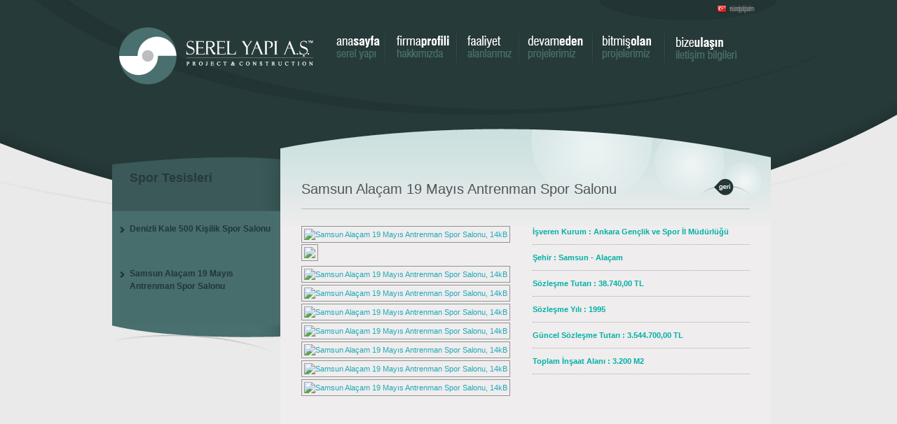

--- FILE ---
content_type: text/html; charset=UTF-8
request_url: http://www.serelyapi.com/projelerimiz-68-samsun-alacam-19-mayis-antrenman-spor-salonu
body_size: 2918
content:
<!DOCTYPE html PUBLIC "-//W3C//DTD XHTML 1.0 Transitional//EN" "http://www.w3.org/TR/xhtml1/DTD/xhtml1-transitional.dtd">
<html xmlns="http://www.w3.org/1999/xhtml" xml:lang="tr" lang="tr">
<head>
 
<meta http-equiv="content-type" content="text/html; charset=utf-8" /> 
<meta name="description" content="1986 yılında inşaat sektöründe faaliyetine başlayan SER GRUP bünyesinde 1994 yılında kurulan SEREL YAPI A.Ş. kurulduğu tarihten bugüne kadar geçen sürede pek çok büyük ölçekli projeyi başarıyla tamamlayarak inşaat sektörünün önde gelen firmalarından biri olmayı başarmıştır." />
<meta name="keywords" content="inşaat, toki, yapsat, servet, serel, serelyapı, inşaat firmaları" />
<meta name="google-site-verification" content="5OQl37NEapfUxmlaLZ2PsEwYYysdyq71Dj6tB95D9XQ" />
<meta name="robots" content="index,follow" />
<meta name="author" content="İstasyon Tasarım" />
<meta name="generator" content="Bu site İstasyon Tasarım tarafından yapılmıştır "/>
<title> Samsun Alaçam 19 Mayıs Antrenman Spor Salonu |  Serel Yapı A.Ş.</title>
<link rel="shortcut icon" href="http://www.serelyapi.com/favicon.ico" type="image/x-icon "/>
<link rel="icon" href="http://www.serelyapi.com/favicon.ico" type="image/x-icon "/>
<link rel="stylesheet" href="css/reset.css" />
<link rel="stylesheet" href="css/text.css" />
<link rel="stylesheet" href="css/960.css" />
<link rel="stylesheet" href="css/style.css" />
<link rel="stylesheet" href="css/menu-0.css" />
<link rel="stylesheet" type="text/css" href="skins/tango/skin.css" />
<link rel="stylesheet" type="text/css" href="skins/banner/skin.css" />
<link rel="stylesheet" type="text/css" href="skins/sol/skin.css" />
<link rel="stylesheet" type="text/css" href="skins/sag/skin.css" />
<script type="text/javascript" src="js/swfobject.js"></script>
<script type="text/javascript" src="js/jquery-1.4.2.min.js"></script>
<script type="text/javascript" src="js/jquery.jcarousel.min.js"></script>
<script type="text/javascript" src="js/hoverIntent.js"></script>
<script type="text/javascript" src="js/superfish.js"></script>
<script type="text/javascript">

// initialise plugins
jQuery(function(){
jQuery('ul.sf-menu').superfish();
});

</script>


<script type="text/javascript">

function mycarousel_initCallback(carousel)
{
    // Disable autoscrolling if the user clicks the prev or next button.
    carousel.buttonNext.bind('click', function() {
        carousel.startAuto(0);
    });

    carousel.buttonPrev.bind('click', function() {
        carousel.startAuto(0);
    });

    // Pause autoscrolling if the user moves with the cursor over the clip.
    carousel.clip.hover(function() {
        carousel.stopAuto();
    }, function() {
        carousel.startAuto();
    });
};

jQuery(document).ready(function() {
    jQuery('#mycarousel').jcarousel({
        auto: 4,
        wrap: 'last',
        initCallback: mycarousel_initCallback
    });
});

jQuery(document).ready(function() {
    jQuery('#mycarouselsol').jcarousel({
        auto: 3,
        wrap: 'last',
        initCallback: mycarousel_initCallback
    });
});


jQuery(document).ready(function() {
    jQuery('#mycarouselsag').jcarousel({
        auto: 2,
        wrap: 'last',
        initCallback: mycarousel_initCallback
    });
});
</script>


</head>
<body>
<div class="container_16">


<div class="dil">
<ul>

<li class="dilLI">    <a href="#">russian</a></li>
<li class="dilLI-1">  <a href="http://www.serelyapi.com/index.php?dil=en">english</a></li>
<li class="dilLI-2">  <a href="http://www.serelyapi.com/index.php?dil=tr">türkçe</a></li>

</ul>

</div> <!-- son dil -->
<div class="clear"></div>

<div class="header">
<div class="logo grid_5">
<a href="#"><img src="images/serel-yapi-logo.png" alt="serel-yapi-logo.png, 5,5kB" title="Serel yapi logo" border="0" height="90" width="280"></a>
</div>  <!-- son .logo -->
<div class="menu grid_11">


<ul class="sf-menu">

<li class="current">
<a href="http://www.serelyapi.com" class="anasayfaM">Ana Sayfa</a>
</li>
<li class="current">
<a href="http://www.serelyapi.com/serelyapi-3-hakkimizda" class="firmaprofiliM">Hakkımızda</a>
</li>


<li class="current">

<a href="#" class="faaliyetM">Faaliyet</a>
<ul>




<li class="sub-menu"><a href="http://www.serelyapi.com/serelyapi-102-konut-insaati">Konut İnşaatı</a></li>    



<li class="sub-menu"><a href="http://www.serelyapi.com/serelyapi-103-fiyat-tahminleri">Fiyat Tahminleri</a></li>    



<li class="sub-menu"><a href="http://www.serelyapi.com/serelyapi-104-detay-muhendisligi">Detay Mühendisliği</a></li>    



<li class="sub-menu"><a href="http://www.serelyapi.com/serelyapi-105-temel-muhendislik">Temel Mühendislik</a></li>    



<li class="sub-menu"><a href="http://www.serelyapi.com/serelyapi-106-jeoizik-etudler">Jeoizik Etüdler</a></li>    



<li class="sub-menu"><a href="http://www.serelyapi.com/serelyapi-107-jeoteknik-etudler">Jeoteknik Etüdler</a></li>    



<li class="sub-menu"><a href="http://www.serelyapi.com/serelyapi-108-kavramsal-muhendislik">Kavramsal Mühendislik</a></li>    



<li class="sub-menu"><a href="http://www.serelyapi.com/serelyapi-109-ulasim-etudleri">Ulaşım Etüdleri</a></li>    

</ul>
</li>

<li class="current">

<a href="#" class="devamM">Devam Eden Projeler</a>
<ul>

<li class="sub-menu"><a href="http://www.serelyapi.com/devamedenyurtdisiprojelerimiz">Yurt Dışı Projeler</a></li>
<li class="sub-menu"><a href="http://www.serelyapi.com/devamedenyurticiprojelerimiz">Yurt İçi Projeler</a></li>
</ul>
</li>
<li class="current">
<a href="#" class="bitenM">Biten Projeler</a>

<ul>


<li class="sub-menu"><a href="http://www.serelyapi.com/bitenyurtdisiprojelerimiz">Yurt Dışı Projeler</a></li>
<li class="sub-menu"><a href="http://www.serelyapi.com/bitenyurticiprojelerimiz">Yurt İçi Projeler</a></li>

</ul>

</li>
<li class="current">
<a href="http://www.serelyapi.com/serelyapi-7-bizeulasin" class="bizeulasinM">Bize Ulaşın</a>
</li>

</ul>








</div>  <!-- son .menu -->
</div>  <!-- son .header -->
<div class="clear"></div>

    
<link rel="stylesheet" href="css/jquery.fancybox.css" />  

<script type="text/javascript" src="js/jquery.fancybox-1.2.1.pack.js"></script>
<script type="text/javascript">
$(document).ready(function(){   
   $("#lightbox a").fancybox();
	});   
</script>



<div class="ic-sayfa">






  <div class="solmenu">

  




<div class="solmenu-ust-bg">
<h1 class="solmenuH1">Spor Tesisleri</h1>
</div>

<div class="solmenu-orta">
<ul>

 

<li class="solmenuLI"><a href="http://www.serelyapi.com/60-denizli-kale-500-kisilik-spor-salonu" class="solmenuA-proje">Denizli Kale 500 Kişilik Spor Salonu </a></li>
  

<li class="solmenuLI"><a href="http://www.serelyapi.com/68-samsun-alacam-19-mayis-antrenman-spor-salonu" class="solmenuA-proje">Samsun Alaçam 19 Mayıs Antrenman Spor Salonu</a></li>
  </ul>

</div>

<div class="solmenu-alt"></div>
</div>

 
<div class="icerik">
<div class="icerik-ust">
<h1 class="icerikH1">Samsun Alaçam 19 Mayıs Antrenman Spor Salonu</h1>
<div align="right" class="geri-b">
 <a href="#" class="geri" alt="geri"></a>
</div>    <div class="clear"></div>
</div>

<div class="icerik-orta">



<div class="proje-detay-img" id="lightbox">

<a href="admin/resimler/68.jpg" rel="ankamet"> <img src="thumb/phpThumb.php?src=../admin/resimler/68.jpg&w=300&h=200&zc=1&fltr[]=wmi" alt="Samsun Alaçam 19 Mayıs Antrenman Spor Salonu, 14kB" title="Samsun Alaçam 19 Mayıs Antrenman Spor Salonu" border="0" ></a>

 <ul>




<li class="projedetayLI">  <a href="admin/resimler/682.jpg" rel="ankamet"><img src="thumb/phpThumb.php?src=../admin/resimler/682.jpg&w=90&h=60&zc=1&fltr[]=wmi border="0"></a></li>
<li class="projedetayLI">  <a href="admin/resimler/683.jpg" rel="ankamet"><img src="thumb/phpThumb.php?src=../admin/resimler/683.jpg&w=90&h=60&zc=1&fltr[]=wmi" alt="Samsun Alaçam 19 Mayıs Antrenman Spor Salonu, 14kB" title="Samsun Alaçam 19 Mayıs Antrenman Spor Salonu" border="0"></a></li>
<li class="projedetayLI">  <a href="admin/resimler/684.jpg" rel="ankamet"><img src="thumb/phpThumb.php?src=../admin/resimler/684.jpg&w=90&h=60&zc=1&fltr[]=wmi" alt="Samsun Alaçam 19 Mayıs Antrenman Spor Salonu, 14kB" title="Samsun Alaçam 19 Mayıs Antrenman Spor Salonu" border="0"></a></li>
<li class="projedetayLI">  <a href="admin/resimler/685.jpg" rel="ankamet"><img src="thumb/phpThumb.php?src=../admin/resimler/685.jpg&w=90&h=60&zc=1&fltr[]=wmi" alt="Samsun Alaçam 19 Mayıs Antrenman Spor Salonu, 14kB" title="Samsun Alaçam 19 Mayıs Antrenman Spor Salonu" border="0"></a></li>
<li class="projedetayLI">  <a href="admin/resimler/686.jpg" rel="ankamet"><img src="thumb/phpThumb.php?src=../admin/resimler/686.jpg&w=90&h=60&zc=1&fltr[]=wmi" alt="Samsun Alaçam 19 Mayıs Antrenman Spor Salonu, 14kB" title="Samsun Alaçam 19 Mayıs Antrenman Spor Salonu" border="0"></a></li>
<li class="projedetayLI">  <a href="admin/resimler/687.jpg" rel="ankamet"><img src="thumb/phpThumb.php?src=../admin/resimler/687.jpg&w=90&h=60&zc=1&fltr[]=wmi" alt="Samsun Alaçam 19 Mayıs Antrenman Spor Salonu, 14kB" title="Samsun Alaçam 19 Mayıs Antrenman Spor Salonu" border="0"></a></li>
<li class="projedetayLI">  <a href="admin/resimler/688.jpg" rel="ankamet"><img src="thumb/phpThumb.php?src=../admin/resimler/688.jpg&w=90&h=60&zc=1&fltr[]=wmi" alt="Samsun Alaçam 19 Mayıs Antrenman Spor Salonu, 14kB" title="Samsun Alaçam 19 Mayıs Antrenman Spor Salonu" border="0"></a></li>
<li class="projedetayLI">  <a href="admin/resimler/689.jpg" rel="ankamet"><img src="thumb/phpThumb.php?src=../admin/resimler/689.jpg&w=90&h=60&zc=1&fltr[]=wmi" alt="Samsun Alaçam 19 Mayıs Antrenman Spor Salonu, 14kB" title="Samsun Alaçam 19 Mayıs Antrenman Spor Salonu" border="0"></a></li>

</ul> 

</div>


  <div class="proje-detay-yazi">
   <ul><span>
    <ul>
        <li class="projeyaziLI"><span>İşveren Kurum :</span>&nbsp;Ankara Gençlik ve Spor İl Müdürlüğü</li>
        <li class="projeyaziLI"><span>Şehir :&nbsp;Samsun - Alaçam</span></li>
        <li class="projeyaziLI"><span>Sözleşme Tutarı :</span> 38.740,00 TL</li>
        <li class="projeyaziLI"><span>Sözleşme Yılı :</span> 1995</li>
        <li class="projeyaziLI"><span>Güncel Sözleşme Tutarı :</span>&nbsp;3.544.700,00 TL</li>
        <li class="projeyaziLI"><span>Toplam İnşaat Alanı :</span> 3.200 M2</li>
    </ul>
    </span></ul>
    <p class="projeyaziLI">&nbsp;</p></div>






</div>



<div class="clear"></div>

<div class="icerik-alt"></div>
</div>

<div class="clear"></div>
     
</div>	

<div class="clear"></div>
</div>



</div>   <!-- end .container_16 -->
 
<div class="footer">
<div class="container_16">
<div class="footer-ic">
<div class="footer-logo grid_3">
<img src="images/footer-logo.jpg" alt="footer-logo.jpg, 7,2kB" title="Footer logo" border="0" height="40" width="160">
</div>

<div class="copyright grid_5">
<p>
Sitenin tüm hakları Serel Yapı A.Ş. ye aittir.<br>Copyright 2011 ©</p>
</div>

<div class="footer-link grid_8">
<ul>

<li class="footerLI"><a href="#"> bize ulaşın</a></li>
<li class="footerLI"><a href="#"> biten projeler</a> </li>
<li class="footerLI"><a href="#"> devam eden projeler</a> </li>
<li class="footerLI"><a href="#"> firma profili</a>     </li>
<li class="footerLI"><a href="#"> ana sayfa</a>   </li>

</ul>
<div class="title-istasyon" align="right">
<a href="http://www.istasyontasarim.com"><img src="images/tasarim-ve-kodlama-istasyon-tasarim.jpg" alt="tasarim-ve-kodlama-istasyon-tasarim.jpg, 4,5kB" title="Tasarim ve kodlama istasyon tasarim" border="0" height="26" width="107"></a>
</div>
</div>

</div>
</div>
</div>



</body>
</html>

--- FILE ---
content_type: text/css
request_url: http://www.serelyapi.com/css/style.css
body_size: 1802
content:
A:hover, A:focus, A:link, A
{
	outline: 0;
}
.ortaproje-1
{
	position: absolute;
	top: -45px;
	left: 0;
}
.ortaproje-2
{
	position: absolute;
	left: 140px;
	top: -30px;
}
.ortaproje-3
{
	position: absolute;
	left: 280px;
	top: -15px;
}
.ortaproje-4
{
	position: absolute;
	left: 420px;
	top: 0;
}
.ortaproje-5
{
	position: absolute;
	left: 560px;
	top: -15px;
}
.ortaproje-6
{
	position: absolute;
	left: 700px;
	top: -30px;
}
.ortaproje-7
{
	position: absolute;
	left: 840px;
	top: -45px;
}
BODY
{
	background: #EAEAEA url(../images/bg.jpg) no-repeat top center;
	color: #888;
	font-size: 11px;
}
.footer
{
	background: url(../images/footer-bg.jpg) no-repeat bottom center;
	height: 153px;
	margin: 35px 0 0;
}
A
{
	color: #2AB;
	text-decoration: none;
	margin: 0;
	padding: 0;
}
.footerLI A
{
	color: #8C8C8C;
}
.footerLI A:hover
{
	color: #02B0A7;
}
LI.footerLI
{
	float: right;
	list-style: none;
	margin: 0 0 0 10px;
}
A:hover
{
	color: #253938;
}
A.geri
{
	background: url(../images/geri-b.png) no-repeat left top;
	display: block;
	height: 24px;
	width: 70px;
	text-indent: -9999em;
	margin: -44px 0 0;
}
A.geri:hover
{
	background: url(../images/geri-b.png) no-repeat bottom left;
}
A.solmenuA
{
	color: #223635;
	display: block;
	padding: 6px 0 0 15px;
	height: 26px;
	width: 214px;
	font-size: 12px;
	background: url(../images/arrow.png) no-repeat 1px 12px;
	font-weight: bold;
}
A.solmenuA-proje
{
	color: #223635;
	display: block;
	padding: 6px 0 0 15px;
	height: 58px;
	width: 214px;
	font-size: 12px;
	background: url(../images/arrow.png) no-repeat 1px 12px;
	font-weight: bold;
}
A.serelyapi-solmenuA-proje
{
	color: #223635;
	display: block;
	padding: 6px 0 0 15px;
	height: 26px;
	width: 214px;
	font-size: 12px;
	background: url(../images/arrow.png) no-repeat 1px 12px;
	font-weight: bold;
}
A.serelyapi-solmenuA-proje:hover
{
	color: #233736;
	background: url(../images/solmenu-a-bg.jpg) no-repeat;
}
A.solmenuA-proje:hover
{
	color: #233736;
	background: url(../images/solmenu-a-proje.jpg) no-repeat;
}
A.solmenuA:hover
{
	color: #233736;
	background: url(../images/solmenu-a-bg.jpg) no-repeat;
}
LI.solmenuLI
{
	list-style: none;
	margin: 0;
	padding: 0;
}
LI.serelyapi-solmenuLI-proje
{
	list-style: none;
	margin: 0;
	padding: 0;
}
A.detayBS
{
	background: url(../images/detay-button.jpg) no-repeat center top;
	display: block;
	width: 223px;
	overflow: hidden;
	text-indent: -9999em;
	height: 20px;
}
A.detayBS-en
{
	background: url(../images/detay-button-en.jpg) no-repeat center top;
	display: block;
	width: 223px;
	overflow: hidden;
	text-indent: -9999em;
	height: 20px;
}
A.detayBS-en:hover
{
	background: url(../images/detay-button.jpg) no-repeat center bottom;
}
A.detayBS:hover
{
	background: url(../images/detay-button.jpg) no-repeat center bottom;
}
A.detayB:hover
{
	background: url(../images/detay-button.jpg) no-repeat left bottom;
}
A.detayB
{
	background: url(../images/detay-button.jpg) left top;
	display: block;
	width: 127px;
	overflow: hidden;
	text-indent: -9999em;
	height: 20px;
}
A.detayB-en:hover
{
	background: url(../images/detay-button.jpg) no-repeat left bottom;
}
A.detayB-en
{
	background: url(../images/detay-button-en.jpg) left top;
	display: block;
	width: 127px;
	overflow: hidden;
	text-indent: -9999em;
	height: 20px;
}
H2.arabaslik
{
	color: #494949;
	font-size: 15px;
	margin: 0 0 6px;
	text-align: "none";
}
.header
{
	margin-top: 14px;
}
.dil A
{
	color: #777777;
}
.dil A:hover
{
	color: #03B1A8;
	text-decoration: none;
}
LI.dilLI-2
{
	list-style: none;
	float: right;
	width: 45px;
	margin: -16px 0 0;
	background: url(../images/turkce.jpg) no-repeat left center;
	padding: 0 0 0 18px;
}
LI.dilLI-1
{
	list-style: none;
	float: right;
	width: 45px;
	margin: -16px 0 0;
	background: url(../images/english.jpg) no-repeat left center;
	padding: 0 0 0 18px;
}
LI.dilLI
{
	list-style: none;
	float: right;
	width: 45px;
	margin: -16px 0 0;
	background: url(../images/russian.jpg) no-repeat left center;
	padding: 0 0 0 18px;
}
H1
{
}
H1.projelerH1
{
	font-size: 14px;
	font-weight: normal;
	padding: 0;
	margin: 0 0 10px;
	color: #22AABB;
}
H1.baslikH1
{
	margin: 0;
	padding: 0 0 5px;
	font-size: 15px;
}
H1.projeH1
{
	font: bold 9pt sans-serif;
	margin: 0;
}
.projeLI A
{
	color: #02B0A7;
}
.projeLI A:hover
{
	color: #243837;
}
.projeLI A IMG
{
	border: 1px solid #939393;
	padding: 3px;
}
.projeLI A IMG:hover
{
	border: 1px solid #233736;
	padding: 3px;
}
H1.icerikH1
{
	font: 15pt sans-serif;
	color: #545454;
	margin: 0;
	border-bottom: 1px solid #BABABA;
	padding: 0 0 16px;
}
H1.solmenuH1
{
	font: bold 18px sans-serif;
	color: #263A39;
	margin: -15px 0 0;
	padding: 0;
}
H1.anabaslik
{
	font-size: 19px;
	color: #03B0A7;
	margin: 0 0 9px;
	padding: 0 0 7px;
	border-bottom: 1px dotted #BABABA;
}
.haberler
{
	margin: 199px 0 0;
}
H2
{
}
P
{
	margin: 0 0 7px;
}
.copyright P
{
	color: #000000;
}
.container_16
{
}
.tamamlananprojeler
{
	height: 245px;
	margin-top: -31px;
	float: left;
	width: 450px;
	margin-right: 60px;
}
.devamedenproje
{
	height: 245px;
	margin-top: -31px;
	float: left;
	width: 450px;
}
.solustbg
{
	background: url(../images/bgbanner.png);
	height: 15px;
	position: absolute;
	top: 0;
	width: 410px;
	padding: 10px 20px;
}
.sagbg
{
	width: 450px;
	height: 39px;
	background: url(../images/sagbg.png);
	position: relative;
	top: -81px;
	left: -1px;
}
.solbg
{
	width: 450px;
	height: 39px;
	background: url(../images/solbg.png);
	position: relative;
	top: -82px;
}
.ortaproje
{
	position: relative;
	top: -39px;
	z-index: 10;
	height: 132px;
	width: 960px;
}
.banner
{
	margin-top: 44px;
}
.bannerust
{
	position: absolute;
	width: 280px;
	top: 138px;
	background: url(../images/bgbanner.png);
	height: 80px;
	padding: 10px;
	color: #FFFFFF;
}
.bannerbg
{
	height: 80px;
	background: url(../images/bannerbg.png) no-repeat;
	position: relative;
	bottom: 64px;
	z-index: 8;
	text-indent: -9999em;
}
.icerik-orta
{
	width: 640px;
	padding: 0 30px;
	float: left;
	background: #EFEDED;
	min-height: 380px;
}
.icerik-ust
{
	width: 640px;
	background: #66CCC9 url(../images/icerik-ust-bg.jpg) no-repeat left top;
	padding: 75px 30px 0;
	float: left;
	height: 64px;
}
.icerik
{
	margin: 60px 0 40px;
}
.proje-detay-yazi
{
	float: left;
	margin: 0 0 0 15px;
	width: 310px;
}
LI.projeyaziLI
{
	list-style: none;
	margin: 0 0 10px;
	border-bottom: 1px dotted #A8A8A8;
	padding: 0 0 10px;
}
.proje-detay-yazi SPAN
{
	font-weight: bold;
	color: #01AFA6;
}
.proje-detay-img IMG
{
	border: 1px solid #939393;
	padding: 3px;
}
LI.projedetayLI
{
	list-style: none;
	margin: 2px 6px 1px 0;
	float: left;
}
.proje-detay-img
{
	float: left;
	width: 315px;
}
LI.projeLI
{
	list-style: none;
	margin: 0 17px 13px 0;
	width: 195px;
	float: left;
	min-height: 200px;
}
.icerik-alt
{
	width: 700px;
	background: #EFADAD url(../images/icerik-alt-bg.jpg) no-repeat;
	margin: 0 0 0 240px;
	height: 110px;
}
.solmenu
{
	width: 240px;
	background: #486F6E;
	float: left;
	margin: 40px 0 0;
}
.solmenu-alt
{
	background: url(../images/solmenu-alt-bg.jpg) no-repeat top left;
	height: 43px;
}
.solmenu-orta
{
	background: #476E6D;
	margin: 0 0 0 10px;
	padding-top: 10px;
	padding-bottom: 5px;
}
.solmenu-ust-bg
{
	background: url(../images/solmenu-ust.jpg) no-repeat top left;
	height: 43px;
	padding: 35px 10px 0 25px;
}
.footer-ic
{
	padding: 60px 0 0;
}
.orta-slide
{
	float: left;
	margin: 0 36px 0 21px;
	background: url(../images/devam-eden.png);
	width: 223px;
	height: 246px;
	position: relative;
	z-index: 2;
}
.ic-slider
{
	position: absolute;
	top: 0;
	/*[empty]left:;*/
}
.kisayol
{
	margin-top: 34px;
	float: left;
	width: 290px;
	margin-right: 50px;
	margin-bottom: 135px;
}
.kisayol IMG
{
	float: left;
	margin: 0 15px 0 0;
}
LI.haberlerLI
{
	list-style: none;
	margin: 0 0 10px;
}
.dil
{
	padding: 0 34px 0 0px;
}
.ust-png-tr
{
	background: url(../images/devam-eden.png);
	width: 223px;
	height: 246px;
	position: relative;
	z-index: 5;
}
.ust-png-en
{
	background: url(../images/devam-eden-en.png);
	width: 223px;
	height: 246px;
	position: relative;
	z-index: 5;
}


--- FILE ---
content_type: text/css
request_url: http://www.serelyapi.com/css/menu-0.css
body_size: 1071
content:
/*** ESSENTIAL STYLES ***/
.sf-menu, .sf-menu *
{
	margin: 0;
	padding: 0;
	list-style: none;
}
LI.sub-menu
{
	border-bottom: 1px dotted #A5A5A5;
	width: 135px;
	list-style: none;
	padding: 0 0 5px 14px;
	background: url(../images/arrow.png) no-repeat 1px 4px;
	margin: 0 0 6px;
}
.sf-menu
{
	line-height: 1;
}
.sf-menu UL
{
	position: absolute;
	top: -999em;
	width: 10em;
/*left offset of submenus need to match (see below)*/
}
.sf-menu LI:hover
{
	visibility: inherit;
	color: #FE3838;
}
.sf-menu LI
{
	float: left;
	position: relative;
}
.sf-menu A
{
	display: block;
	position: relative;
}
.sf-menu LI:hover UL, .sf-menu LI.sfHover UL
{
	left: 0;
	top: 2.5em;
/*match top ul list item height*/
	z-index: 99;
}
UL.sf-menu LI:hover LI UL, UL.sf-menu LI.sfHover LI UL
{
	top: -999em;
}
UL.sf-menu LI LI:hover UL, UL.sf-menu LI LI.sfHover UL
{
	left: 10em;
/*match ul width*/
	top: 0;
}
UL.sf-menu LI LI:hover LI UL, UL.sf-menu LI LI.sfHover LI UL
{
	top: -999em;
}
UL.sf-menu LI LI LI:hover UL, UL.sf-menu LI LI LI.sfHover UL
{
	left: 10em;
/*match ul width*/
	top: 0;
}
/*** DEMO SKIN ***/
.sf-menu
{
	float: left;
	margin-bottom: 1em;
}
.sf-menu A
{
	text-decoration: none;
	color: #253938;
	font: 12px arial;
	/*[empty]border:;*/
}
.sf-menu A:hover
{
	text-decoration: none;
	color: #00938C;
}
/*** arrows **/
A.anasayfaM
{
	color: #A84444;
	background: url(../images/menu.jpg) no-repeat top left;
	height: 70px;
	width: 81px;
	text-indent: -9999em;
}
A.firmaprofiliM
{
	color: #A84444;
	background: url(../images/menu.jpg) no-repeat -81px top;
	height: 70px;
	width: 102px;
	text-indent: -9999em;
}
A.faaliyetM
{
	color: #A84444;
	background: url(../images/menu.jpg) no-repeat -183px top;
	height: 70px;
	width: 89px;
	text-indent: -9999em;
}
A.faaliyetM:hover
{
	background: url(../images/menu.jpg) no-repeat -183px bottom;
}
A.devamM
{
	color: #A84444;
	background: url(../images/menu.jpg) no-repeat -272px top;
	height: 70px;
	width: 105px;
	text-indent: -9999em;
}
A.bizeulasinM
{
	color: #A84444;
	background: url(../images/menu.jpg) no-repeat -480px top;
	height: 70px;
	width: 115px;
	text-indent: -9999em;
}
A.bitenM
{
	color: #A84444;
	background: url(../images/menu.jpg) no-repeat -377px top;
	height: 70px;
	width: 103px;
	text-indent: -9999em;
}
A.bizeulasinM:hover
{
	background: url(../images/menu.jpg) no-repeat -480px bottom;
}
A.bitenM:hover
{
	background: url(../images/menu.jpg) no-repeat -377px bottom;
}
A.devamM:hover
{
	background: url(../images/menu.jpg) no-repeat -272px bottom;
}
A.firmaprofiliM:hover
{
	background: url(../images/menu.jpg) no-repeat -81px bottom;
}
A.anasayfaM:hover
{
	background: url(../images/menu.jpg) no-repeat bottom left;
}
.sf-sub-indicator
{
	position: absolute;
	display: block;
	right: 0.75em;
	top: 1.05em;
	width: 10px;
	height: 10px;
	text-indent: -999em;
	overflow: hidden;
/*8-bit indexed alpha png. IE6 gets solid image only*/
}
/*apply hovers to modern browsers
point right for anchors in subs*/
.sf-menu UL .sf-sub-indicator
{
	background-position: -10px 0;
}
.sf-menu UL A > .sf-sub-indicator
{
	background-position: 0 0;
}
/*apply hovers to modern browsers*/
.sf-menu UL A:focus > .sf-sub-indicator, .sf-menu UL A:hover > .sf-sub-indicator, .sf-menu UL A:active > .sf-sub-indicator, .sf-menu UL LI:hover > A > .sf-sub-indicator, .sf-menu UL LI.sfHover > A > .sf-sub-indicator
{
	background-position: -10px 0;
/*arrow hovers for modern browsers*/
}
/*** shadows for all but IE6 ***/
.sf-shadow UL
{
	padding: 15px 0 0 10px;
	margin: 30px 0 0;
	background: #DAE3E4 no-repeat;
	width: auto;
	height: auto;
}
.sf-shadow UL.sf-shadow-off
{
	background: transparent;
}


--- FILE ---
content_type: text/css
request_url: http://www.serelyapi.com/skins/tango/skin.css
body_size: 462
content:
.jcarousel-skin-tango .jcarousel-container
{
	position: absolute;
	top: -20px;
	left: -40px;
}
.jcarousel-skin-tango .jcarousel-direction-rtl
{
	direction: rtl;
}
.jcarousel-skin-tango .jcarousel-container-horizontal
{
	width: 223px;
	padding: 20px 40px;
}
.jcarousel-skin-tango .jcarousel-clip-horizontal
{
	width: 223px;
}
.jcarousel-skin-tango .jcarousel-item
{
	width: 223px;
}
.jcarousel-skin-tango .jcarousel-item-horizontal
{
	margin-left: 0;
}
.jcarousel-skin-tango .jcarousel-item-placeholder
{
	background: #FFF;
	color: #000;
}
/**
*  Horizontal Buttons
 */
.jcarousel-skin-tango .jcarousel-next-horizontal
{
	position: absolute;
	top: 130px;
	right: 9px;
	width: 32px;
	height: 32px;
	cursor: pointer;
	background: transparent url(next-horizontal.png) no-repeat 0 0;
}
.jcarousel-skin-tango .jcarousel-direction-rtl .jcarousel-next-horizontal
{
	left: 5px;
	right: auto;
	background-image: url(prev-horizontal.png);
}
.jcarousel-skin-tango .jcarousel-next-horizontal:hover
{
	background-position: -32px 0;
}
.jcarousel-skin-tango .jcarousel-next-horizontal:active
{
	background-position: -64px 0;
}
.jcarousel-skin-tango .jcarousel-next-disabled-horizontal, .jcarousel-skin-tango .jcarousel-next-disabled-horizontal:hover, .jcarousel-skin-tango .jcarousel-next-disabled-horizontal:active
{
	cursor: default;
	background-position: -96px 0;
}
.jcarousel-skin-tango .jcarousel-prev-horizontal
{
	position: absolute;
	top: 130px;
	left: 11px;
	width: 32px;
	height: 32px;
	cursor: pointer;
	background: transparent url(prev-horizontal.png) no-repeat 0 0;
}
.jcarousel-skin-tango .jcarousel-direction-rtl .jcarousel-prev-horizontal
{
	left: auto;
	right: 5px;
	background-image: url(next-horizontal.png);
}
.jcarousel-skin-tango .jcarousel-prev-horizontal:hover
{
	background-position: -32px 0;
}
.jcarousel-skin-tango .jcarousel-prev-horizontal:active
{
	background-position: -64px 0;
}
.jcarousel-skin-tango .jcarousel-prev-disabled-horizontal, .jcarousel-skin-tango .jcarousel-prev-disabled-horizontal:hover, .jcarousel-skin-tango .jcarousel-prev-disabled-horizontal:active
{
	cursor: default;
	background-position: -96px 0;
}


--- FILE ---
content_type: text/css
request_url: http://www.serelyapi.com/skins/banner/skin.css
body_size: 453
content:
.jcarousel-skin-banner .jcarousel-container
{
	position: absolute;
	top: 0;
	left: 0;
}
.jcarousel-skin-banner .jcarousel-direction-rtl
{
}
.jcarousel-skin-banner .jcarousel-container-horizontal
{
	width: 960px;
}
.jcarousel-skin-banner .jcarousel-clip-horizontal
{
	width: 960px;
}
.jcarousel-skin-banner .jcarousel-item
{
	width: 960px;
}
.jcarousel-skin-banner .jcarousel-item-horizontal
{
	margin-left: 0;
}
.jcarousel-skin-banner .jcarousel-item-placeholder
{
	background: #FFF;
	color: #000;
}
/**
*  Horizontal Buttons
 */
.jcarousel-skin-banner .jcarousel-next-horizontal
{
	position: absolute;
	top: 370px;
	right: 445px;
	width: 32px;
	height: 32px;
	cursor: pointer;
	background: transparent url(next-horizontal.png) no-repeat 0 0;
	z-index: 9;
}
.jcarousel-skin-banner .jcarousel-direction-rtl .jcarousel-next-horizontal
{
	left: 5px;
	right: auto;
	background-image: url(prev-horizontal.png);
}
.jcarousel-skin-banner .jcarousel-next-horizontal:hover
{
	background-position: -32px 0;
}
.jcarousel-skin-banner .jcarousel-next-horizontal:active
{
	background-position: -64px 0;
}
.jcarousel-skin-banner .jcarousel-next-disabled-horizontal, .jcarousel-skin-banner .jcarousel-next-disabled-horizontal:hover, .jcarousel-skin-banner .jcarousel-next-disabled-horizontal:active
{
	cursor: default;
	background-position: -96px 0;
}
.jcarousel-skin-banner .jcarousel-prev-horizontal
{
	position: absolute;
	top: 370px;
	left: 451px;
	width: 32px;
	height: 32px;
	cursor: pointer;
	background: transparent url(prev-horizontal.png) no-repeat 0 0;
	z-index: 9;
}
.jcarousel-skin-banner .jcarousel-direction-rtl .jcarousel-prev-horizontal
{
	left: auto;
	right: 5px;
	background-image: url(next-horizontal.png);
}
.jcarousel-skin-banner .jcarousel-prev-horizontal:hover
{
	background-position: -32px 0;
}
.jcarousel-skin-banner .jcarousel-prev-horizontal:active
{
	background-position: -64px 0;
}
.jcarousel-skin-banner .jcarousel-prev-disabled-horizontal, .jcarousel-skin-banner .jcarousel-prev-disabled-horizontal:hover, .jcarousel-skin-banner .jcarousel-prev-disabled-horizontal:active
{
	cursor: default;
	background-position: -96px 0;
}


--- FILE ---
content_type: text/css
request_url: http://www.serelyapi.com/skins/sol/skin.css
body_size: 470
content:
.jcarousel-skin-sol .jcarousel-container
{
	position: absolute;
	top: -20px;
	left: -40px;
}
.jcarousel-skin-sol .jcarousel-direction-rtl
{
	direction: rtl;
}
.jcarousel-skin-sol .jcarousel-container-horizontal
{
	width: 450px;
	padding: 20px 40px;
}
.jcarousel-skin-sol .jcarousel-clip-horizontal
{
	width: 450px;
}
.jcarousel-skin-sol .jcarousel-item
{
	width: 450px;
}
.jcarousel-skin-sol .jcarousel-item-horizontal
{
	margin-left: 0;
}
.jcarousel-skin-sol .jcarousel-item-placeholder
{
	background: #FFF;
	color: #000;
}
/**
*  Horizontal Buttons
 */
.jcarousel-skin-sol .jcarousel-next-horizontal
{
	position: absolute;
	top: 176px;
	right: 44px;
	width: 32px;
	height: 32px;
	cursor: pointer;
	background: transparent url(next-horizontal.png) no-repeat 0 0;
	z-index: 15;
}
.jcarousel-skin-sol .jcarousel-direction-rtl .jcarousel-next-horizontal
{
	left: 5px;
	right: auto;
	background-image: url(prev-horizontal.png);
}
.jcarousel-skin-sol .jcarousel-next-horizontal:hover
{
	background-position: -32px 0;
}
.jcarousel-skin-sol .jcarousel-next-horizontal:active
{
	background-position: -64px 0;
}
.jcarousel-skin-sol .jcarousel-next-disabled-horizontal, .jcarousel-skin-sol .jcarousel-next-disabled-horizontal:hover, .jcarousel-skin-sol .jcarousel-next-disabled-horizontal:active
{
	cursor: default;
	background-position: -96px 0;
}
.jcarousel-skin-sol .jcarousel-prev-horizontal
{
	position: absolute;
	top: 176px;
	left: 415px;
	width: 32px;
	height: 32px;
	cursor: pointer;
	background: transparent url(prev-horizontal.png) no-repeat 0 0;
	z-index: 15;
}
.jcarousel-skin-sol .jcarousel-direction-rtl .jcarousel-prev-horizontal
{
	left: auto;
	right: 5px;
	background-image: url(next-horizontal.png);
}
.jcarousel-skin-sol .jcarousel-prev-horizontal:hover
{
	background-position: -32px 0;
}
.jcarousel-skin-sol .jcarousel-prev-horizontal:active
{
	background-position: -64px 0;
}
.jcarousel-skin-sol .jcarousel-prev-disabled-horizontal, .jcarousel-skin-sol .jcarousel-prev-disabled-horizontal:hover, .jcarousel-skin-sol .jcarousel-prev-disabled-horizontal:active
{
	cursor: default;
	background-position: -96px 0;
}


--- FILE ---
content_type: text/css
request_url: http://www.serelyapi.com/skins/sag/skin.css
body_size: 470
content:
.jcarousel-skin-sag .jcarousel-container
{
	position: absolute;
	top: -20px;
	left: -40px;
}
.jcarousel-skin-sag .jcarousel-direction-rtl
{
	direction: rtl;
}
.jcarousel-skin-sag .jcarousel-container-horizontal
{
	width: 450px;
	padding: 20px 40px;
}
.jcarousel-skin-sag .jcarousel-clip-horizontal
{
	width: 450px;
}
.jcarousel-skin-sag .jcarousel-item
{
	width: 450px;
}
.jcarousel-skin-sag .jcarousel-item-horizontal
{
	margin-left: 0;
}
.jcarousel-skin-sag .jcarousel-item-placeholder
{
	background: #FFF;
	color: #000;
}
/**
*  Horizontal Buttons
 */
.jcarousel-skin-sag .jcarousel-next-horizontal
{
	position: absolute;
	top: 176px;
	right: 423px;
	width: 32px;
	height: 32px;
	cursor: pointer;
	background: transparent url(next-horizontal.png) no-repeat 0 0;
	z-index: 15;
}
.jcarousel-skin-sag .jcarousel-direction-rtl .jcarousel-next-horizontal
{
	left: 5px;
	right: auto;
	background-image: url(prev-horizontal.png);
}
.jcarousel-skin-sag .jcarousel-next-horizontal:hover
{
	background-position: -32px 0;
}
.jcarousel-skin-sag .jcarousel-next-horizontal:active
{
	background-position: -64px 0;
}
.jcarousel-skin-sag .jcarousel-next-disabled-horizontal, .jcarousel-skin-sag .jcarousel-next-disabled-horizontal:hover, .jcarousel-skin-sag .jcarousel-next-disabled-horizontal:active
{
	cursor: default;
	background-position: -96px 0;
}
.jcarousel-skin-sag .jcarousel-prev-horizontal
{
	position: absolute;
	top: 176px;
	left: 30px;
	width: 32px;
	height: 32px;
	cursor: pointer;
	background: transparent url(prev-horizontal.png) no-repeat 0 0;
	z-index: 15;
}
.jcarousel-skin-sag .jcarousel-direction-rtl .jcarousel-prev-horizontal
{
	left: auto;
	right: 5px;
	background-image: url(next-horizontal.png);
}
.jcarousel-skin-sag .jcarousel-prev-horizontal:hover
{
	background-position: -32px 0;
}
.jcarousel-skin-sag .jcarousel-prev-horizontal:active
{
	background-position: -64px 0;
}
.jcarousel-skin-sag .jcarousel-prev-disabled-horizontal, .jcarousel-skin-sag .jcarousel-prev-disabled-horizontal:hover, .jcarousel-skin-sag .jcarousel-prev-disabled-horizontal:active
{
	cursor: default;
	background-position: -96px 0;
}


--- FILE ---
content_type: text/css
request_url: http://www.serelyapi.com/css/jquery.fancybox.css
body_size: 1083
content:
HTML, BODY
{
	height: 100%;
}
DIV#fancy_overlay
{
	position: fixed;
	top: 0;
	left: 0;
	width: 100%;
	height: 100%;
	background-color: #666;
	display: none;
	z-index: 30;
}
* HTML DIV#fancy_overlay
{
	position: absolute;
	height: expression(document.body.scrollHeight > document.body.offsetHeight ? document.body.scrollHeight : document.body.offsetHeight + 'px');
}
DIV#fancy_wrap
{
	text-align: left;
}
DIV#fancy_loading
{
	position: absolute;
	height: 40px;
	width: 40px;
	cursor: pointer;
	display: none;
	overflow: hidden;
	background: transparent;
	z-index: 100;
}
DIV#fancy_loading DIV
{
	position: absolute;
	top: 0;
	left: 0;
	width: 40px;
	height: 480px;
	background: transparent url(../images/fancy/fancy_progress.png) no-repeat;
}
DIV#fancy_loading_overlay
{
	position: absolute;
	background-color: #FFF;
	z-index: 30;
}
DIV#fancy_loading_icon
{
	position: absolute;
	background: url(../images/fancy/fancy_loading.gif) no-repeat;
	z-index: 35;
	width: 16px;
	height: 16px;
}
DIV#fancy_outer
{
	position: absolute;
	top: 0;
	left: 0;
	z-index: 90;
	padding: 18px 18px 33px;
	margin: 0;
	overflow: hidden;
	background: transparent;
	display: none;
}
DIV#fancy_inner
{
	position: relative;
	width: 100%;
	height: 100%;
	border: 1px solid #BBB;
	background: #FFF;
}
DIV#fancy_content
{
	margin: 0;
	z-index: 100;
	position: absolute;
}
DIV#fancy_div
{
	background: #000;
	color: #FFF;
	height: 100%;
	width: 100%;
	z-index: 100;
}
IMG#fancy_img
{
	position: absolute;
	top: 0;
	left: 0;
	border: 0;
	padding: 0;
	margin: 0;
	z-index: 100;
	width: 100%;
	height: 100%;
}
DIV#fancy_close
{
	position: absolute;
	top: -12px;
	right: -15px;
	height: 30px;
	width: 30px;
	background: url(../images/fancy/fancy_closebox.png) no-repeat top left;
	cursor: pointer;
	z-index: 181;
	display: none;
}
#fancy_frame
{
	position: relative;
	width: 100%;
	height: 100%;
	display: none;
}
#fancy_ajax
{
	width: 100%;
	height: 100%;
	overflow: auto;
}
A#fancy_left, A#fancy_right
{
	position: absolute;
	bottom: 0px;
	height: 100%;
	width: 35%;
	cursor: pointer;
	z-index: 111;
	display: none;
	background-image: url([data-uri]);
	outline: none;
}
A#fancy_left
{
	left: 0px;
}
A#fancy_right
{
	right: 0px;
}
SPAN.fancy_ico
{
	position: absolute;
	top: 50%;
	margin-top: -15px;
	width: 30px;
	height: 30px;
	z-index: 112;
	cursor: pointer;
	display: block;
}
SPAN#fancy_left_ico
{
	left: -9999px;
	background: transparent url(../images/fancy/fancy_left.png) no-repeat;
}
SPAN#fancy_right_ico
{
	right: -9999px;
	background: transparent url(../images/fancy/fancy_right.png) no-repeat;
}
A#fancy_left:hover
{
	visibility: visible;
}
A#fancy_right:hover
{
	visibility: visible;
}
A#fancy_left:hover SPAN
{
	left: 20px;
}
A#fancy_right:hover SPAN
{
	right: 20px;
}
.fancy_bigIframe
{
	position: absolute;
	top: 0;
	left: 0;
	width: 100%;
	height: 100%;
	background: transparent;
}
DIV#fancy_bg
{
	position: absolute;
	top: 0;
	left: 0;
	width: 100%;
	height: 100%;
	z-index: 70;
	border: 0;
	padding: 0;
	margin: 0;
}
DIV.fancy_bg
{
	position: absolute;
	display: block;
	z-index: 70;
	border: 0;
	padding: 0;
	margin: 0;
}
DIV.fancy_bg_n
{
	top: -18px;
	width: 100%;
	height: 18px;
	background: transparent url(../images/fancy/fancy_shadow_n.png) repeat-x;
}
DIV.fancy_bg_ne
{
	top: -18px;
	right: -13px;
	width: 13px;
	height: 18px;
	background: transparent url(../images/fancy/fancy_shadow_ne.png) no-repeat;
}
DIV.fancy_bg_e
{
	right: -13px;
	height: 100%;
	width: 13px;
	background: transparent url(../images/fancy/fancy_shadow_e.png) repeat-y;
}
DIV.fancy_bg_se
{
	bottom: -18px;
	right: -13px;
	width: 13px;
	height: 18px;
	background: transparent url(../images/fancy/fancy_shadow_se.png) no-repeat;
}
DIV.fancy_bg_s
{
	bottom: -18px;
	width: 100%;
	height: 18px;
	background: transparent url(../images/fancy/fancy_shadow_s.png) repeat-x;
}
DIV.fancy_bg_sw
{
	bottom: -18px;
	left: -13px;
	width: 13px;
	height: 18px;
	background: transparent url(../images/fancy/fancy_shadow_sw.png) no-repeat;
}
DIV.fancy_bg_w
{
	left: -13px;
	height: 100%;
	width: 13px;
	background: transparent url(../images/fancy/fancy_shadow_w.png) repeat-y;
}
DIV.fancy_bg_nw
{
	top: -18px;
	left: -13px;
	width: 13px;
	height: 18px;
	background: transparent url(../images/fancy/fancy_shadow_nw.png) no-repeat;
}
DIV#fancy_title
{
	position: absolute;
	bottom: -33px;
	left: 0;
	width: 100%;
	z-index: 100;
	display: none;
}
DIV#fancy_title DIV
{
	color: #FFF;
	font: bold 12px Arial;
	padding-bottom: 3px;
}
DIV#fancy_title TABLE
{
	margin: 0 auto;
}
DIV#fancy_title TABLE TD
{
	padding: 0;
	vertical-align: middle;
}
TD#fancy_title_left
{
	height: 32px;
	width: 15px;
	background: transparent url(fancy_title_left.png) repeat-x;
}
TD#fancy_title_main
{
	height: 32px;
	background: transparent url(fancy_title_main.png) repeat-x;
}
TD#fancy_title_right
{
	height: 32px;
	width: 15px;
	background: transparent url(fancy_title_right.png) repeat-x;
}
